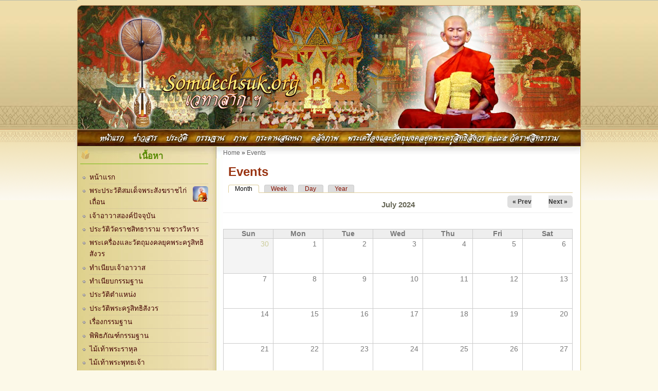

--- FILE ---
content_type: text/html; charset=utf-8
request_url: https://www.somdechsuk.org/calendar-node-field-event-date/month/2024-07?destination=comment/reply/74%23comment-form
body_size: 8683
content:
<!DOCTYPE html PUBLIC "-//W3C//DTD XHTML+RDFa 1.0//EN"
  "http://www.w3.org/MarkUp/DTD/xhtml-rdfa-1.dtd">
<html xmlns="http://www.w3.org/1999/xhtml" xml:lang="th" version="XHTML+RDFa 1.0" dir="ltr">

<head profile="http://www.w3.org/1999/xhtml/vocab">
  <meta http-equiv="Content-Type" content="text/html; charset=utf-8" />
<meta name="Generator" content="Drupal 7 (http://drupal.org)" />
<link rel="shortcut icon" href="https://www.somdechsuk.org/sites/all/themes/tt36_somdechsuk_7_1/favicon.png" type="image/png" />
  <title>Events | Somdechsuk.org</title>
  <style type="text/css" media="all">
@import url("https://www.somdechsuk.org/modules/system/system.base.css?spjyp7");
@import url("https://www.somdechsuk.org/modules/system/system.menus.css?spjyp7");
@import url("https://www.somdechsuk.org/modules/system/system.messages.css?spjyp7");
@import url("https://www.somdechsuk.org/modules/system/system.theme.css?spjyp7");
</style>
<style type="text/css" media="all">
@import url("https://www.somdechsuk.org/modules/aggregator/aggregator.css?spjyp7");
@import url("https://www.somdechsuk.org/modules/book/book.css?spjyp7");
@import url("https://www.somdechsuk.org/sites/all/modules/calendar/css/calendar_multiday.css?spjyp7");
@import url("https://www.somdechsuk.org/modules/comment/comment.css?spjyp7");
@import url("https://www.somdechsuk.org/modules/field/theme/field.css?spjyp7");
@import url("https://www.somdechsuk.org/sites/all/modules/google_cse/google_cse.css?spjyp7");
@import url("https://www.somdechsuk.org/modules/node/node.css?spjyp7");
@import url("https://www.somdechsuk.org/modules/search/search.css?spjyp7");
@import url("https://www.somdechsuk.org/modules/user/user.css?spjyp7");
@import url("https://www.somdechsuk.org/modules/forum/forum.css?spjyp7");
@import url("https://www.somdechsuk.org/sites/all/modules/views/css/views.css?spjyp7");
@import url("https://www.somdechsuk.org/sites/all/modules/ckeditor/css/ckeditor.css?spjyp7");
</style>
<style type="text/css" media="all">
@import url("https://www.somdechsuk.org/sites/all/modules/colorbox/styles/default/colorbox_style.css?spjyp7");
@import url("https://www.somdechsuk.org/sites/all/modules/ctools/css/ctools.css?spjyp7");
@import url("https://www.somdechsuk.org/sites/all/modules/date/date_views/css/date_views.css?spjyp7");
@import url("https://www.somdechsuk.org/modules/openid/openid.css?spjyp7");
</style>
<style type="text/css" media="all">
@import url("https://www.somdechsuk.org/sites/all/themes/tt36_somdechsuk_7_1/style.css?spjyp7");
</style>
  <script type="text/javascript" src="https://www.somdechsuk.org/misc/jquery.js?v=1.4.4"></script>
<script type="text/javascript" src="https://www.somdechsuk.org/misc/jquery-extend-3.4.0.js?v=1.4.4"></script>
<script type="text/javascript" src="https://www.somdechsuk.org/misc/jquery-html-prefilter-3.5.0-backport.js?v=1.4.4"></script>
<script type="text/javascript" src="https://www.somdechsuk.org/misc/jquery.once.js?v=1.2"></script>
<script type="text/javascript" src="https://www.somdechsuk.org/misc/drupal.js?spjyp7"></script>
<script type="text/javascript" src="https://www.somdechsuk.org/misc/jquery.cookie.js?v=1.0"></script>
<script type="text/javascript" src="https://www.somdechsuk.org/misc/jquery.form.js?v=2.52"></script>
<script type="text/javascript" src="https://www.somdechsuk.org/misc/form-single-submit.js?v=7.103"></script>
<script type="text/javascript" src="https://www.somdechsuk.org/misc/ajax.js?v=7.103"></script>
<script type="text/javascript" src="https://www.somdechsuk.org/sites/all/modules/google_cse/google_cse.js?spjyp7"></script>
<script type="text/javascript" src="https://www.somdechsuk.org/sites/all/libraries/colorbox/jquery.colorbox-min.js?spjyp7"></script>
<script type="text/javascript" src="https://www.somdechsuk.org/sites/all/libraries/DOMPurify/purify.min.js?spjyp7"></script>
<script type="text/javascript" src="https://www.somdechsuk.org/sites/all/modules/colorbox/js/colorbox.js?spjyp7"></script>
<script type="text/javascript" src="https://www.somdechsuk.org/sites/all/modules/colorbox/styles/default/colorbox_style.js?spjyp7"></script>
<script type="text/javascript" src="https://www.somdechsuk.org/sites/all/modules/views/js/base.js?spjyp7"></script>
<script type="text/javascript" src="https://www.somdechsuk.org/misc/progress.js?v=7.103"></script>
<script type="text/javascript" src="https://www.somdechsuk.org/sites/all/modules/views/js/ajax_view.js?spjyp7"></script>
<script type="text/javascript" src="https://www.somdechsuk.org/modules/openid/openid.js?spjyp7"></script>
<script type="text/javascript">
<!--//--><![CDATA[//><!--
jQuery.extend(Drupal.settings, {"basePath":"\/","pathPrefix":"","setHasJsCookie":0,"ajaxPageState":{"theme":"tt36_somdechsuk_7_1","theme_token":"jLNEXLkYAlUx0gy-RmIgmWANvoqHQMF2hdC8GEJeFlI","js":{"misc\/jquery.js":1,"misc\/jquery-extend-3.4.0.js":1,"misc\/jquery-html-prefilter-3.5.0-backport.js":1,"misc\/jquery.once.js":1,"misc\/drupal.js":1,"misc\/jquery.cookie.js":1,"misc\/jquery.form.js":1,"misc\/form-single-submit.js":1,"misc\/ajax.js":1,"sites\/all\/modules\/google_cse\/google_cse.js":1,"sites\/all\/libraries\/colorbox\/jquery.colorbox-min.js":1,"sites\/all\/libraries\/DOMPurify\/purify.min.js":1,"sites\/all\/modules\/colorbox\/js\/colorbox.js":1,"sites\/all\/modules\/colorbox\/styles\/default\/colorbox_style.js":1,"sites\/all\/modules\/views\/js\/base.js":1,"misc\/progress.js":1,"sites\/all\/modules\/views\/js\/ajax_view.js":1,"modules\/openid\/openid.js":1},"css":{"modules\/system\/system.base.css":1,"modules\/system\/system.menus.css":1,"modules\/system\/system.messages.css":1,"modules\/system\/system.theme.css":1,"modules\/aggregator\/aggregator.css":1,"modules\/book\/book.css":1,"sites\/all\/modules\/calendar\/css\/calendar_multiday.css":1,"modules\/comment\/comment.css":1,"modules\/field\/theme\/field.css":1,"sites\/all\/modules\/google_cse\/google_cse.css":1,"modules\/node\/node.css":1,"modules\/search\/search.css":1,"modules\/user\/user.css":1,"modules\/forum\/forum.css":1,"sites\/all\/modules\/views\/css\/views.css":1,"sites\/all\/modules\/ckeditor\/css\/ckeditor.css":1,"sites\/all\/modules\/colorbox\/styles\/default\/colorbox_style.css":1,"sites\/all\/modules\/ctools\/css\/ctools.css":1,"sites\/all\/modules\/date\/date_views\/css\/date_views.css":1,"modules\/openid\/openid.css":1,"sites\/all\/themes\/tt36_somdechsuk_7_1\/style.css":1}},"colorbox":{"opacity":"0.85","current":"{current} of {total}","previous":"\u00ab Prev","next":"Next \u00bb","close":"Close","maxWidth":"98%","maxHeight":"98%","fixed":true,"mobiledetect":true,"mobiledevicewidth":"480px","file_public_path":"\/sites\/default\/files","specificPagesDefaultValue":"admin*\nimagebrowser*\nimg_assist*\nimce*\nnode\/add\/*\nnode\/*\/edit\nprint\/*\nprintpdf\/*\nsystem\/ajax\nsystem\/ajax\/*"},"googleCSE":{"cx":"002079987111374875852:8208wy_x5mm","resultsWidth":600,"domain":"www.google.com","showWaterMark":true},"views":{"ajax_path":"\/views\/ajax","ajaxViews":{"views_dom_id:ffb2ab733803b5e7c3440951e296240d":{"view_name":"event_calendar","view_display_id":"block_1","view_args":"2026-01","view_path":"calendar-node-field-event-date\/month\/2024-07","view_base_path":"calendar-node-field-event-date\/month","view_dom_id":"ffb2ab733803b5e7c3440951e296240d","pager_element":0}}},"urlIsAjaxTrusted":{"\/views\/ajax":true,"\/calendar-node-field-event-date\/month\/2024-07?destination=comment\/reply\/74%23comment-form":true}});
//--><!]]>
</script>

  <script type="text/javascript"> </script>
  <script language="javascript" type="text/javascript" src="/sites/all/themes/tt36_somdechsuk_7_1/scripts/inc.js"></script>
  <!--[if lt IE 7]>
    <script language="javascript" type="text/javascript" src="/sites/all/themes/tt36_somdechsuk_7_1/scripts/IE7.js"></script>
  <![endif]-->
  <script type="text/javascript">
    if (navigator.appCodeName == "Mozilla") {
      document.write("<style>ol li {list-style-type:-moz-thai;}</style>");
    }
  </script>

  
  
  <script language="JavaScript">
  <!-- Original:  Robert Bui (astrogate@hotmail.com) -->
  <!-- Web Site:  http://astrogate.virtualave.net -->
  
  <!-- This script and many more are available free online at -->
  <!-- The JavaScript Source!! http://javascript.internet.com -->
  <!-- Begin
  // ***** CHANGE TIMING HERE
  var site=document.URL;
  var interval = 15;
  if ( site.match("q=") ) { // TEST FOR FIRSTPAGE
    interval = 60;
  } else {
    interval = 15; // delay between rotating images (in seconds)
  }
  var random_display = 1; // 0 = no, 1 = yes
  interval *= 1000;       //speed of display
  
  var image_index = 0;
  image_list = new Array();
  image_list[0] = new imageItem("https://www.somdechsuk.org/sites/all/themes/tt36_somdechsuk_7_1/gal/ss8.jpg");image_list[1] = new imageItem("https://www.somdechsuk.org/sites/all/themes/tt36_somdechsuk_7_1/gal/ss2.jpg");image_list[2] = new imageItem("https://www.somdechsuk.org/sites/all/themes/tt36_somdechsuk_7_1/gal/ss3.jpg");image_list[3] = new imageItem("https://www.somdechsuk.org/sites/all/themes/tt36_somdechsuk_7_1/gal/ss10.jpg");image_list[4] = new imageItem("https://www.somdechsuk.org/sites/all/themes/tt36_somdechsuk_7_1/gal/ss7.jpg");image_list[5] = new imageItem("https://www.somdechsuk.org/sites/all/themes/tt36_somdechsuk_7_1/gal/ss6.jpg");image_list[6] = new imageItem("https://www.somdechsuk.org/sites/all/themes/tt36_somdechsuk_7_1/gal/ss1.jpg");image_list[7] = new imageItem("https://www.somdechsuk.org/sites/all/themes/tt36_somdechsuk_7_1/gal/ss12.jpg");image_list[8] = new imageItem("https://www.somdechsuk.org/sites/all/themes/tt36_somdechsuk_7_1/gal/ss5.jpg");image_list[9] = new imageItem("https://www.somdechsuk.org/sites/all/themes/tt36_somdechsuk_7_1/gal/ss9.jpg");image_list[10] = new imageItem("https://www.somdechsuk.org/sites/all/themes/tt36_somdechsuk_7_1/gal/ss11.jpg");image_list[11] = new imageItem("https://www.somdechsuk.org/sites/all/themes/tt36_somdechsuk_7_1/gal/ss4.jpg");  var number_of_image = image_list.length;
  //  End -->
  </script>


</head>
<body class="html not-front not-logged-in no-sidebars page-calendar-node-field-event-date page-calendar-node-field-event-date-month page-calendar-node-field-event-date-month-2024-07" >
  <div id="skip-link">
    <a href="#main-content" class="element-invisible element-focusable">Skip to main content</a>
  </div>
    
      <!-- ***** CHANGE SOURCE OF IMAGE HERE, DEFAULT IS (THEME_NAME)/gal -->
  
<div class="mainbg">

<div id="header" class="clearfix" onclick="rotateImage('rImage');"><div class="w_main">
  <div id="subnav_wrap">
      </div>
  <div id="imagebackground">
    <img name="rImage" src="https://www.somdechsuk.org/sites/all/themes/tt36_somdechsuk_7_1/images/loading.png" alt="Random image" title="Random image" id="blendimage" />
  </div>

  <div id="header_wrap">
    <!-- ?php print $search_box ? -->
    <div id="logo">
              <a href="/" title="Home"><img src="/sites/all/themes/tt36_somdechsuk_7_1/logo-trans.png" alt="Home" /></a>
            <div class="sn-wrap">
                            <a href="/" title="Home"><img src="/sites/all/themes/tt36_somdechsuk_7_1/images/sitename-trans.png" /></a>
        
                                </div>
    </div>
  </div>

  
</div></div>

<div id="midbody"><div class="cbgtop"><div class="w_main clearfix">
  <div id="menu"><div class="menubg-top">
          <h2 class="element-invisible">Main menu</h2><ul id="main-menu-links" class="links"><li class="menu-227 first"><a href="/" title="ไปหน้าแรก">หน้าแรก</a></li>
<li class="menu-228"><a href="/taxonomy/term/1" title="ข่าวประชาสัมพันธ์">ข่าวสาร</a></li>
<li class="menu-229"><a href="/taxonomy/term/2" title="เนื้อหาเกี่ยวกับประวัติของวัด">ประวัติ</a></li>
<li class="menu-239"><a href="/taxonomy/term/3" title="เนื้อหาเกี่ยวกับกรรมฐาน">กรรมฐาน</a></li>
<li class="menu-482"><a href="/taxonomy/term/23" title="เนื้อหาที่เป็นภาพ">ภาพ</a></li>
<li class="menu-240"><a href="/forum" title="กระดานสนทนาเรื่องต่าง ๆ">กระดานสนทนา</a></li>
<li class="menu-497"><a href="http://www.somdechsuk.org/gal" title="คลังภาพ">คลังภาพ</a></li>
<li class="menu-514 last"><a href="/node/245" title="พระเครื่องและวัตถุมงคลยุคพระครูสิทธิสังวร คณะ๕ วัดราชสิทธาราม">พระเครื่องและวัตถุมงคลยุคพระครูสิทธิสังวร คณะ๕ วัดราชสิทธาราม</a></li>
</ul>      </div></div>
    <div id="main_wrap"><div class="mainbg-top clearfix">
          <div id="left_wrap" class="w_left">
        <div id="sidebar-left">
            <div class="region region-left">
    <div id="block-block-1" class="block block-block">

    <h2>เนื้อหา</h2>
  
  <div class="content">
    <ul> 
<li><a href="/">หน้าแรก</a></li> 
<li><a href="/node/64"><div style="float:right;margin: 3px 0 0 3px;"><img src="/sites/default/files/images/icons/somdechsuk_001.png" /></div>พระประวัติสมเด็จพระสังฆราชไก่เถื่อน</a><span class="clear"></span></li>
<li><a href="/node/17">เจ้าอาวาสองค์ปัจจุบัน</a></li>
<li><a href="/node/109">ประวัติวัดราชสิทธาราม ราชวรวิหาร</a></li>
<li><a href="/node/245">พระเครื่องและวัตถุมงคลยุคพระครูสิทธิสังวร</a></li>
<li><a href="/node/27">ทำเนียบเจ้าอาวาส</a></li>
<li><a href="/node/28">ทำเนียบกรรมฐาน</a></li>
<li><a href="/node/567">ประวัติตำแหน่ง</a></li>
<li><a href="/node/14">ประวัติพระครูสิทธิสังวร</a></li>
<li><a href="/node/7">เรื่องกรรมฐาน</a></li>
<li><a href="/node/99">พิพิธภัณฑ์กรรมฐาน</a></li>
<li><a href="/node/9">ไม้เท้าพระราหุล</a></li>
<li><a href="/node/10">ไม้เท้าพระพุทธเจ้า</a></li>
<li><a href="/node/11">ตำนานพระฤาษี</a></li>
<li><a href="/node/590">พระเครื่องวัดพลับ</a></li>
<li><a href="/node/108">รวมลิงก์ธรรม</a></li>
<li><a href="/node/89">แผนที่และข้อมูลติดต่อ</a></li>

</ul>  </div>
</div>
<div id="block-search-form" class="block block-search">

    
  <div class="content">
    <form class="google-cse" action="/calendar-node-field-event-date/month/2024-07?destination=comment/reply/74%23comment-form" method="post" id="search-block-form" accept-charset="UTF-8"><div><div class="container-inline">
      <h2 class="element-invisible">Search form</h2>
    <div class="form-item form-type-textfield form-item-search-block-form">
  <label class="element-invisible" for="edit-search-block-form--2">Search </label>
 <input title="Enter the terms you wish to search for." type="text" id="edit-search-block-form--2" name="search_block_form" value="" size="15" maxlength="128" class="form-text" />
</div>
<div class="form-actions form-wrapper" id="edit-actions"><input type="submit" id="edit-submit" name="op" value="Search" class="form-submit" /></div><input type="hidden" name="form_build_id" value="form-NTxP5l2jpRE_zb2rRsuBx49sLAxs2T8I-IHiN2erAtA" />
<input type="hidden" name="form_id" value="search_block_form" />
</div>
</div></form>  </div>
</div>
<div id="block-system-navigation" class="block block-system block-menu">

    <h2>Navigation</h2>
  
  <div class="content">
    <ul class="menu"><li class="first leaf active-trail"><a href="/calendar-node-field-event-date" class="active-trail active">Calendar</a></li>
<li class="collapsed"><a href="/forum">Forums</a></li>
<li class="leaf"><a href="/tracker">Recent content</a></li>
<li class="last collapsed"><a href="/aggregator">Feed aggregator</a></li>
</ul>  </div>
</div>
<div id="block-user-login" class="block block-user">

    <h2>User login</h2>
  
  <div class="content">
    <form action="/calendar-node-field-event-date/month/2024-07?destination=comment/reply/74%23comment-form" method="post" id="user-login-form" accept-charset="UTF-8"><div><div class="form-item form-type-textfield form-item-openid-identifier">
  <label for="edit-openid-identifier">Log in using OpenID </label>
 <input type="text" id="edit-openid-identifier" name="openid_identifier" value="" size="15" maxlength="255" class="form-text" />
<div class="description"><a href="http://openid.net/">What is OpenID?</a></div>
</div>
<div class="form-item form-type-textfield form-item-name">
  <label for="edit-name">Username <span class="form-required" title="This field is required.">*</span></label>
 <input type="text" id="edit-name" name="name" value="" size="15" maxlength="60" class="form-text required" />
</div>
<div class="form-item form-type-password form-item-pass">
  <label for="edit-pass">Password <span class="form-required" title="This field is required.">*</span></label>
 <input type="password" id="edit-pass" name="pass" size="15" maxlength="128" class="form-text required" />
</div>
<input type="hidden" name="form_build_id" value="form-ywEW6a7QATwL4IEB2-F9WVJsT5gaHX18IZfS3bmQlG4" />
<input type="hidden" name="form_id" value="user_login_block" />
<input type="hidden" name="openid.return_to" value="https://www.somdechsuk.org/openid/authenticate?destination=comment/reply/74%23comment-form" />
<div class="item-list"><ul class="openid-links"><li class="openid-link first"><a href="#openid-login">Log in using OpenID</a></li>
<li class="user-link last"><a href="#">Cancel OpenID login</a></li>
</ul></div><div class="item-list"><ul><li class="first"><a href="/user/register" title="Create a new user account.">Create new account</a></li>
<li class="last"><a href="/user/password" title="Request new password via e-mail.">Request new password</a></li>
</ul></div><div class="form-actions form-wrapper" id="edit-actions--2"><input type="submit" id="edit-submit--2" name="op" value="Log in" class="form-submit" /></div></div></form>  </div>
</div>
<div id="block-statistics-popular" class="block block-statistics">

    <h2>Popular content</h2>
  
  <div class="content">
    <div class="item-list"><h3>Today's:</h3><ul><li class="first"><a href="/map">แผนที่วัดราชสิทธาราม และข้อมูลติดต่อ</a></li>
<li><a href="/node/312">ขั้นตอนการนั่งกรรมฐานมัชฌิมาแบบลำดับโดยพื้นฐาน</a></li>
<li class="last"><a href="/node/64">พระประวัติสมเด็จพระสังฆราชไก่เถื่อน</a></li>
</ul></div><br /><div class="item-list"><h3>All time:</h3><ul><li class="first"><a href="/node/297">เชิญร่วมงานปฏิบัติธรรมทุกวัน ไม่เว้นเสาร์ อาทิตย์ และวันนักขัตฤกษ์ ติดต่อ ที่คณะ 5 วัดราชสิทธาราม โทร. 084-651-7023</a></li>
<li><a href="/node/298">บทสวดขึ้นกรรมฐานและอาราธนากรรมฐาน     เตรียมดอกไม้ ๕ ดอก ข้าวตอก ๕ ถ้วย ธูป ๕ ดอก เทียน ๕ เล่ม ใส่ในถาดเดียวกันเรียกว่าขันธ์ ๕ นำมาสวดมนต์ขึ้นกรรมฐาน</a></li>
<li class="last"><a href="/node/419">มูลนิธิสถาบันกรรมฐานมัชฌิมา แบบลำดับ สมเด็จพระสังฆราช (สุก ไก่เถื่อน) วัดราชสิทธาราม</a></li>
</ul></div><br /><div class="item-list"><h3>Last viewed:</h3><ul><li class="first"><a href="/node/63">ข่าวประชาสัมพันธ์</a></li>
<li><a href="/node/177">การนำเข้าภาพ</a></li>
<li class="last"><a href="/node/5">ประวัติสมเด็จพระสังฆราช</a></li>
</ul></div><br />  </div>
</div>
  </div>
        </div>
      </div>
        <div id="main"><div class="w_right">
              <div id="breadcrumb"><h2 class="element-invisible">You are here</h2><div class="breadcrumb"><a href="/">Home</a> » <a href="/calendar-node-field-event-date/month">Events</a></div></div>
                                <h1 class="title" id="page-title">
          Events        </h1>
                          <div class="tabs">
          <h2 class="element-invisible">Primary tabs</h2><ul class="tabs primary"><li class="active"><a href="/calendar-node-field-event-date" class="active">Month<span class="element-invisible">(active tab)</span></a></li>
<li><a href="/calendar-node-field-event-date/week">Week</a></li>
<li><a href="/calendar-node-field-event-date/day">Day</a></li>
<li><a href="/calendar-node-field-event-date/year">Year</a></li>
</ul>        </div>
                                <div class="region region-content">
    <div id="block-system-main" class="block block-system">

    
  <div class="content">
    <div class="view view-event-calendar view-id-event_calendar view-display-id-page_1 view-dom-id-7d2bc177c6845f273f192eb3e756433e">
            <div class="view-header">
          <div class="date-nav-wrapper clearfix">
    <div class="date-nav item-list">
      <div class="date-heading">
        <h3>July 2024</h3>
      </div>
      <ul class="pager">
              <li class="date-prev">
          <a href="https://www.somdechsuk.org/calendar-node-field-event-date/month/2024-06?destination=comment/reply/74%23comment-form" title="Navigate to previous month" rel="nofollow">&laquo; Prev</a>        </li>
                    <li class="date-next">
          <a href="https://www.somdechsuk.org/calendar-node-field-event-date/month/2024-08?destination=comment/reply/74%23comment-form" title="Navigate to next month" rel="nofollow">Next &raquo;</a>        </li>
            </ul>
    </div>
  </div>
    </div>
  
  
  
      <div class="view-content">
      <div class="calendar-calendar"><div class="month-view">
<table class="full">
  <thead>
    <tr>
              <th class="days sun" id="Sunday">
          Sun        </th>
              <th class="days mon" id="Monday">
          Mon        </th>
              <th class="days tue" id="Tuesday">
          Tue        </th>
              <th class="days wed" id="Wednesday">
          Wed        </th>
              <th class="days thu" id="Thursday">
          Thu        </th>
              <th class="days fri" id="Friday">
          Fri        </th>
              <th class="days sat" id="Saturday">
          Sat        </th>
          </tr>
  </thead>
  <tbody>
    <tr class="date-box">
  <td id="event_calendar-2024-06-30-date-box" class="date-box past empty" colspan="1" rowspan="1" data-date="2024-06-30"  headers="Sunday"  data-day-of-month="30" >
  <div class="inner">
    <div class="month day"> 30 </div>
  </div>
</td>
<td id="event_calendar-2024-07-01-date-box" class="date-box past" colspan="1" rowspan="1" data-date="2024-07-01"  headers="Monday"  data-day-of-month="1" >
  <div class="inner">
    <div class="month day"> 1 </div>
  </div>
</td>
<td id="event_calendar-2024-07-02-date-box" class="date-box past" colspan="1" rowspan="1" data-date="2024-07-02"  headers="Tuesday"  data-day-of-month="2" >
  <div class="inner">
    <div class="month day"> 2 </div>
  </div>
</td>
<td id="event_calendar-2024-07-03-date-box" class="date-box past" colspan="1" rowspan="1" data-date="2024-07-03"  headers="Wednesday"  data-day-of-month="3" >
  <div class="inner">
    <div class="month day"> 3 </div>
  </div>
</td>
<td id="event_calendar-2024-07-04-date-box" class="date-box past" colspan="1" rowspan="1" data-date="2024-07-04"  headers="Thursday"  data-day-of-month="4" >
  <div class="inner">
    <div class="month day"> 4 </div>
  </div>
</td>
<td id="event_calendar-2024-07-05-date-box" class="date-box past" colspan="1" rowspan="1" data-date="2024-07-05"  headers="Friday"  data-day-of-month="5" >
  <div class="inner">
    <div class="month day"> 5 </div>
  </div>
</td>
<td id="event_calendar-2024-07-06-date-box" class="date-box past" colspan="1" rowspan="1" data-date="2024-07-06"  headers="Saturday"  data-day-of-month="6" >
  <div class="inner">
    <div class="month day"> 6 </div>
  </div>
</td>
</tr>
<tr class="single-day">
  <td id="event_calendar-2024-06-30-0" class="single-day past empty" colspan="1" rowspan="1" data-date="2024-06-30"  headers="Sunday"  data-day-of-month="30" >
  <div class="inner">
    <div class="calendar-empty">&nbsp;</div>
  </div>
</td>
<td id="event_calendar-2024-07-01-0" class="single-day no-entry past" colspan="1" rowspan="1" data-date="2024-07-01"  headers="Monday"  data-day-of-month="1" >
  <div class="inner">
    &nbsp;  </div>
</td>
<td id="event_calendar-2024-07-02-0" class="single-day no-entry past" colspan="1" rowspan="1" data-date="2024-07-02"  headers="Tuesday"  data-day-of-month="2" >
  <div class="inner">
    &nbsp;  </div>
</td>
<td id="event_calendar-2024-07-03-0" class="single-day no-entry past" colspan="1" rowspan="1" data-date="2024-07-03"  headers="Wednesday"  data-day-of-month="3" >
  <div class="inner">
    &nbsp;  </div>
</td>
<td id="event_calendar-2024-07-04-0" class="single-day no-entry past" colspan="1" rowspan="1" data-date="2024-07-04"  headers="Thursday"  data-day-of-month="4" >
  <div class="inner">
    &nbsp;  </div>
</td>
<td id="event_calendar-2024-07-05-0" class="single-day no-entry past" colspan="1" rowspan="1" data-date="2024-07-05"  headers="Friday"  data-day-of-month="5" >
  <div class="inner">
    &nbsp;  </div>
</td>
<td id="event_calendar-2024-07-06-0" class="single-day no-entry past" colspan="1" rowspan="1" data-date="2024-07-06"  headers="Saturday"  data-day-of-month="6" >
  <div class="inner">
    &nbsp;  </div>
</td>
</tr>
<tr class="date-box">
  <td id="event_calendar-2024-07-07-date-box" class="date-box past" colspan="1" rowspan="1" data-date="2024-07-07"  headers="Sunday"  data-day-of-month="7" >
  <div class="inner">
    <div class="month day"> 7 </div>
  </div>
</td>
<td id="event_calendar-2024-07-08-date-box" class="date-box past" colspan="1" rowspan="1" data-date="2024-07-08"  headers="Monday"  data-day-of-month="8" >
  <div class="inner">
    <div class="month day"> 8 </div>
  </div>
</td>
<td id="event_calendar-2024-07-09-date-box" class="date-box past" colspan="1" rowspan="1" data-date="2024-07-09"  headers="Tuesday"  data-day-of-month="9" >
  <div class="inner">
    <div class="month day"> 9 </div>
  </div>
</td>
<td id="event_calendar-2024-07-10-date-box" class="date-box past" colspan="1" rowspan="1" data-date="2024-07-10"  headers="Wednesday"  data-day-of-month="10" >
  <div class="inner">
    <div class="month day"> 10 </div>
  </div>
</td>
<td id="event_calendar-2024-07-11-date-box" class="date-box past" colspan="1" rowspan="1" data-date="2024-07-11"  headers="Thursday"  data-day-of-month="11" >
  <div class="inner">
    <div class="month day"> 11 </div>
  </div>
</td>
<td id="event_calendar-2024-07-12-date-box" class="date-box past" colspan="1" rowspan="1" data-date="2024-07-12"  headers="Friday"  data-day-of-month="12" >
  <div class="inner">
    <div class="month day"> 12 </div>
  </div>
</td>
<td id="event_calendar-2024-07-13-date-box" class="date-box past" colspan="1" rowspan="1" data-date="2024-07-13"  headers="Saturday"  data-day-of-month="13" >
  <div class="inner">
    <div class="month day"> 13 </div>
  </div>
</td>
</tr>
<tr class="single-day">
  <td id="event_calendar-2024-07-07-0" class="single-day no-entry past" colspan="1" rowspan="1" data-date="2024-07-07"  headers="Sunday"  data-day-of-month="7" >
  <div class="inner">
    &nbsp;  </div>
</td>
<td id="event_calendar-2024-07-08-0" class="single-day no-entry past" colspan="1" rowspan="1" data-date="2024-07-08"  headers="Monday"  data-day-of-month="8" >
  <div class="inner">
    &nbsp;  </div>
</td>
<td id="event_calendar-2024-07-09-0" class="single-day no-entry past" colspan="1" rowspan="1" data-date="2024-07-09"  headers="Tuesday"  data-day-of-month="9" >
  <div class="inner">
    &nbsp;  </div>
</td>
<td id="event_calendar-2024-07-10-0" class="single-day no-entry past" colspan="1" rowspan="1" data-date="2024-07-10"  headers="Wednesday"  data-day-of-month="10" >
  <div class="inner">
    &nbsp;  </div>
</td>
<td id="event_calendar-2024-07-11-0" class="single-day no-entry past" colspan="1" rowspan="1" data-date="2024-07-11"  headers="Thursday"  data-day-of-month="11" >
  <div class="inner">
    &nbsp;  </div>
</td>
<td id="event_calendar-2024-07-12-0" class="single-day no-entry past" colspan="1" rowspan="1" data-date="2024-07-12"  headers="Friday"  data-day-of-month="12" >
  <div class="inner">
    &nbsp;  </div>
</td>
<td id="event_calendar-2024-07-13-0" class="single-day no-entry past" colspan="1" rowspan="1" data-date="2024-07-13"  headers="Saturday"  data-day-of-month="13" >
  <div class="inner">
    &nbsp;  </div>
</td>
</tr>
<tr class="date-box">
  <td id="event_calendar-2024-07-14-date-box" class="date-box past" colspan="1" rowspan="1" data-date="2024-07-14"  headers="Sunday"  data-day-of-month="14" >
  <div class="inner">
    <div class="month day"> 14 </div>
  </div>
</td>
<td id="event_calendar-2024-07-15-date-box" class="date-box past" colspan="1" rowspan="1" data-date="2024-07-15"  headers="Monday"  data-day-of-month="15" >
  <div class="inner">
    <div class="month day"> 15 </div>
  </div>
</td>
<td id="event_calendar-2024-07-16-date-box" class="date-box past" colspan="1" rowspan="1" data-date="2024-07-16"  headers="Tuesday"  data-day-of-month="16" >
  <div class="inner">
    <div class="month day"> 16 </div>
  </div>
</td>
<td id="event_calendar-2024-07-17-date-box" class="date-box past" colspan="1" rowspan="1" data-date="2024-07-17"  headers="Wednesday"  data-day-of-month="17" >
  <div class="inner">
    <div class="month day"> 17 </div>
  </div>
</td>
<td id="event_calendar-2024-07-18-date-box" class="date-box past" colspan="1" rowspan="1" data-date="2024-07-18"  headers="Thursday"  data-day-of-month="18" >
  <div class="inner">
    <div class="month day"> 18 </div>
  </div>
</td>
<td id="event_calendar-2024-07-19-date-box" class="date-box past" colspan="1" rowspan="1" data-date="2024-07-19"  headers="Friday"  data-day-of-month="19" >
  <div class="inner">
    <div class="month day"> 19 </div>
  </div>
</td>
<td id="event_calendar-2024-07-20-date-box" class="date-box past" colspan="1" rowspan="1" data-date="2024-07-20"  headers="Saturday"  data-day-of-month="20" >
  <div class="inner">
    <div class="month day"> 20 </div>
  </div>
</td>
</tr>
<tr class="single-day">
  <td id="event_calendar-2024-07-14-0" class="single-day no-entry past" colspan="1" rowspan="1" data-date="2024-07-14"  headers="Sunday"  data-day-of-month="14" >
  <div class="inner">
    &nbsp;  </div>
</td>
<td id="event_calendar-2024-07-15-0" class="single-day no-entry past" colspan="1" rowspan="1" data-date="2024-07-15"  headers="Monday"  data-day-of-month="15" >
  <div class="inner">
    &nbsp;  </div>
</td>
<td id="event_calendar-2024-07-16-0" class="single-day no-entry past" colspan="1" rowspan="1" data-date="2024-07-16"  headers="Tuesday"  data-day-of-month="16" >
  <div class="inner">
    &nbsp;  </div>
</td>
<td id="event_calendar-2024-07-17-0" class="single-day no-entry past" colspan="1" rowspan="1" data-date="2024-07-17"  headers="Wednesday"  data-day-of-month="17" >
  <div class="inner">
    &nbsp;  </div>
</td>
<td id="event_calendar-2024-07-18-0" class="single-day no-entry past" colspan="1" rowspan="1" data-date="2024-07-18"  headers="Thursday"  data-day-of-month="18" >
  <div class="inner">
    &nbsp;  </div>
</td>
<td id="event_calendar-2024-07-19-0" class="single-day no-entry past" colspan="1" rowspan="1" data-date="2024-07-19"  headers="Friday"  data-day-of-month="19" >
  <div class="inner">
    &nbsp;  </div>
</td>
<td id="event_calendar-2024-07-20-0" class="single-day no-entry past" colspan="1" rowspan="1" data-date="2024-07-20"  headers="Saturday"  data-day-of-month="20" >
  <div class="inner">
    &nbsp;  </div>
</td>
</tr>
<tr class="date-box">
  <td id="event_calendar-2024-07-21-date-box" class="date-box past" colspan="1" rowspan="1" data-date="2024-07-21"  headers="Sunday"  data-day-of-month="21" >
  <div class="inner">
    <div class="month day"> 21 </div>
  </div>
</td>
<td id="event_calendar-2024-07-22-date-box" class="date-box past" colspan="1" rowspan="1" data-date="2024-07-22"  headers="Monday"  data-day-of-month="22" >
  <div class="inner">
    <div class="month day"> 22 </div>
  </div>
</td>
<td id="event_calendar-2024-07-23-date-box" class="date-box past" colspan="1" rowspan="1" data-date="2024-07-23"  headers="Tuesday"  data-day-of-month="23" >
  <div class="inner">
    <div class="month day"> 23 </div>
  </div>
</td>
<td id="event_calendar-2024-07-24-date-box" class="date-box past" colspan="1" rowspan="1" data-date="2024-07-24"  headers="Wednesday"  data-day-of-month="24" >
  <div class="inner">
    <div class="month day"> 24 </div>
  </div>
</td>
<td id="event_calendar-2024-07-25-date-box" class="date-box past" colspan="1" rowspan="1" data-date="2024-07-25"  headers="Thursday"  data-day-of-month="25" >
  <div class="inner">
    <div class="month day"> 25 </div>
  </div>
</td>
<td id="event_calendar-2024-07-26-date-box" class="date-box past" colspan="1" rowspan="1" data-date="2024-07-26"  headers="Friday"  data-day-of-month="26" >
  <div class="inner">
    <div class="month day"> 26 </div>
  </div>
</td>
<td id="event_calendar-2024-07-27-date-box" class="date-box past" colspan="1" rowspan="1" data-date="2024-07-27"  headers="Saturday"  data-day-of-month="27" >
  <div class="inner">
    <div class="month day"> 27 </div>
  </div>
</td>
</tr>
<tr class="single-day">
  <td id="event_calendar-2024-07-21-0" class="single-day no-entry past" colspan="1" rowspan="1" data-date="2024-07-21"  headers="Sunday"  data-day-of-month="21" >
  <div class="inner">
    &nbsp;  </div>
</td>
<td id="event_calendar-2024-07-22-0" class="single-day no-entry past" colspan="1" rowspan="1" data-date="2024-07-22"  headers="Monday"  data-day-of-month="22" >
  <div class="inner">
    &nbsp;  </div>
</td>
<td id="event_calendar-2024-07-23-0" class="single-day no-entry past" colspan="1" rowspan="1" data-date="2024-07-23"  headers="Tuesday"  data-day-of-month="23" >
  <div class="inner">
    &nbsp;  </div>
</td>
<td id="event_calendar-2024-07-24-0" class="single-day no-entry past" colspan="1" rowspan="1" data-date="2024-07-24"  headers="Wednesday"  data-day-of-month="24" >
  <div class="inner">
    &nbsp;  </div>
</td>
<td id="event_calendar-2024-07-25-0" class="single-day no-entry past" colspan="1" rowspan="1" data-date="2024-07-25"  headers="Thursday"  data-day-of-month="25" >
  <div class="inner">
    &nbsp;  </div>
</td>
<td id="event_calendar-2024-07-26-0" class="single-day no-entry past" colspan="1" rowspan="1" data-date="2024-07-26"  headers="Friday"  data-day-of-month="26" >
  <div class="inner">
    &nbsp;  </div>
</td>
<td id="event_calendar-2024-07-27-0" class="single-day no-entry past" colspan="1" rowspan="1" data-date="2024-07-27"  headers="Saturday"  data-day-of-month="27" >
  <div class="inner">
    &nbsp;  </div>
</td>
</tr>
<tr class="date-box">
  <td id="event_calendar-2024-07-28-date-box" class="date-box past" colspan="1" rowspan="1" data-date="2024-07-28"  headers="Sunday"  data-day-of-month="28" >
  <div class="inner">
    <div class="month day"> 28 </div>
  </div>
</td>
<td id="event_calendar-2024-07-29-date-box" class="date-box past" colspan="1" rowspan="1" data-date="2024-07-29"  headers="Monday"  data-day-of-month="29" >
  <div class="inner">
    <div class="month day"> 29 </div>
  </div>
</td>
<td id="event_calendar-2024-07-30-date-box" class="date-box past" colspan="1" rowspan="1" data-date="2024-07-30"  headers="Tuesday"  data-day-of-month="30" >
  <div class="inner">
    <div class="month day"> 30 </div>
  </div>
</td>
<td id="event_calendar-2024-07-31-date-box" class="date-box past" colspan="1" rowspan="1" data-date="2024-07-31"  headers="Wednesday"  data-day-of-month="31" >
  <div class="inner">
    <div class="month day"> 31 </div>
  </div>
</td>
<td id="event_calendar-2024-08-01-date-box" class="date-box past empty" colspan="1" rowspan="1" data-date="2024-08-01"  headers="Thursday"  data-day-of-month="1" >
  <div class="inner">
    <div class="month day"> 1 </div>
  </div>
</td>
<td id="event_calendar-2024-08-02-date-box" class="date-box past empty" colspan="1" rowspan="1" data-date="2024-08-02"  headers="Friday"  data-day-of-month="2" >
  <div class="inner">
    <div class="month day"> 2 </div>
  </div>
</td>
<td id="event_calendar-2024-08-03-date-box" class="date-box past empty" colspan="1" rowspan="1" data-date="2024-08-03"  headers="Saturday"  data-day-of-month="3" >
  <div class="inner">
    <div class="month day"> 3 </div>
  </div>
</td>
</tr>
<tr class="single-day">
  <td id="event_calendar-2024-07-28-0" class="single-day no-entry past" colspan="1" rowspan="1" data-date="2024-07-28"  headers="Sunday"  data-day-of-month="28" >
  <div class="inner">
    &nbsp;  </div>
</td>
<td id="event_calendar-2024-07-29-0" class="single-day no-entry past" colspan="1" rowspan="1" data-date="2024-07-29"  headers="Monday"  data-day-of-month="29" >
  <div class="inner">
    &nbsp;  </div>
</td>
<td id="event_calendar-2024-07-30-0" class="single-day no-entry past" colspan="1" rowspan="1" data-date="2024-07-30"  headers="Tuesday"  data-day-of-month="30" >
  <div class="inner">
    &nbsp;  </div>
</td>
<td id="event_calendar-2024-07-31-0" class="single-day no-entry past" colspan="1" rowspan="1" data-date="2024-07-31"  headers="Wednesday"  data-day-of-month="31" >
  <div class="inner">
    &nbsp;  </div>
</td>
<td id="event_calendar-2024-08-01-0" class="single-day past empty" colspan="1" rowspan="1" data-date="2024-08-01"  headers="Thursday"  data-day-of-month="1" >
  <div class="inner">
    <div class="calendar-empty">&nbsp;</div>
  </div>
</td>
<td id="event_calendar-2024-08-02-0" class="single-day past empty" colspan="1" rowspan="1" data-date="2024-08-02"  headers="Friday"  data-day-of-month="2" >
  <div class="inner">
    <div class="calendar-empty">&nbsp;</div>
  </div>
</td>
<td id="event_calendar-2024-08-03-0" class="single-day past empty" colspan="1" rowspan="1" data-date="2024-08-03"  headers="Saturday"  data-day-of-month="3" >
  <div class="inner">
    <div class="calendar-empty">&nbsp;</div>
  </div>
</td>
</tr>
  </tbody>
</table>
</div></div>
<script>
try {
  // ie hack to make the single day row expand to available space
  if ($.browser.msie) {
    var multiday_height = $('tr.multi-day')[0].clientHeight; // Height of a multi-day row
    $('tr[iehint]').each(function(index) {
      var iehint = this.getAttribute('iehint');
      // Add height of the multi day rows to the single day row - seems that 80% height works best
      var height = this.clientHeight + (multiday_height * .8 * iehint);
      this.style.height = height + 'px';
    });
  }
}catch(e){
  // swallow
}
</script>
    </div>
  
  
  
  
  
  
</div>  </div>
</div>
  </div>
          </div></div>
  </div></div>
  <div id="aftermain" class="clearfix">
          <div id="right_wrap" class="w_main">
        <div id="sidebar-right">
            <div class="region region-right">
    <div id="block-views-event-calendar-block-1" class="block block-views">

    <h2>Events</h2>
  
  <div class="content">
    <div class="view view-event-calendar view-id-event_calendar view-display-id-block_1 view-dom-id-ffb2ab733803b5e7c3440951e296240d">
            <div class="view-header">
          <div class="date-nav-wrapper clearfix">
    <div class="date-nav item-list">
      <div class="date-heading">
        <h3><a href="https://www.somdechsuk.org/calendar-node-field-event-date/month/2026-01?destination=comment/reply/74%23comment-form" title="View full page month">January</a></h3>
      </div>
      <ul class="pager">
              <li class="date-prev">
          <a href="https://www.somdechsuk.org/calendar-node-field-event-date/month/2024-07?destination=comment/reply/74%23comment-form&amp;mini=2025-12" title="Navigate to previous month" rel="nofollow">&laquo;</a>        </li>
                    <li class="date-next">
          <a href="https://www.somdechsuk.org/calendar-node-field-event-date/month/2024-07?destination=comment/reply/74%23comment-form&amp;mini=2026-02" title="Navigate to next month" rel="nofollow">&raquo;</a>        </li>
            </ul>
    </div>
  </div>
    </div>
  
  
  
      <div class="view-content">
      <div class="calendar-calendar"><div class="month-view">
<table class="mini">
  <thead>
    <tr>
              <th class="days sun">
          S        </th>
              <th class="days mon">
          M        </th>
              <th class="days tue">
          T        </th>
              <th class="days wed">
          W        </th>
              <th class="days thu">
          T        </th>
              <th class="days fri">
          F        </th>
              <th class="days sat">
          S        </th>
          </tr>
  </thead>
  <tbody>
          <tr>
                  <td id="event_calendar-2025-12-28" class="sun mini empty">
            <div class="calendar-empty">&nbsp;</div>
          </td>
                  <td id="event_calendar-2025-12-29" class="mon mini empty">
            <div class="calendar-empty">&nbsp;</div>
          </td>
                  <td id="event_calendar-2025-12-30" class="tue mini empty">
            <div class="calendar-empty">&nbsp;</div>
          </td>
                  <td id="event_calendar-2025-12-31" class="wed mini empty">
            <div class="calendar-empty">&nbsp;</div>
          </td>
                  <td id="event_calendar-2026-01-01" class="thu mini past has-no-events">
            <div class="month mini-day-off"> 1 </div>
<div class="calendar-empty">&nbsp;</div>
          </td>
                  <td id="event_calendar-2026-01-02" class="fri mini past has-no-events">
            <div class="month mini-day-off"> 2 </div>
<div class="calendar-empty">&nbsp;</div>
          </td>
                  <td id="event_calendar-2026-01-03" class="sat mini past has-no-events">
            <div class="month mini-day-off"> 3 </div>
<div class="calendar-empty">&nbsp;</div>
          </td>
              </tr>
          <tr>
                  <td id="event_calendar-2026-01-04" class="sun mini past has-no-events">
            <div class="month mini-day-off"> 4 </div>
<div class="calendar-empty">&nbsp;</div>
          </td>
                  <td id="event_calendar-2026-01-05" class="mon mini past has-no-events">
            <div class="month mini-day-off"> 5 </div>
<div class="calendar-empty">&nbsp;</div>
          </td>
                  <td id="event_calendar-2026-01-06" class="tue mini past has-no-events">
            <div class="month mini-day-off"> 6 </div>
<div class="calendar-empty">&nbsp;</div>
          </td>
                  <td id="event_calendar-2026-01-07" class="wed mini past has-no-events">
            <div class="month mini-day-off"> 7 </div>
<div class="calendar-empty">&nbsp;</div>
          </td>
                  <td id="event_calendar-2026-01-08" class="thu mini past has-no-events">
            <div class="month mini-day-off"> 8 </div>
<div class="calendar-empty">&nbsp;</div>
          </td>
                  <td id="event_calendar-2026-01-09" class="fri mini past has-no-events">
            <div class="month mini-day-off"> 9 </div>
<div class="calendar-empty">&nbsp;</div>
          </td>
                  <td id="event_calendar-2026-01-10" class="sat mini past has-no-events">
            <div class="month mini-day-off"> 10 </div>
<div class="calendar-empty">&nbsp;</div>
          </td>
              </tr>
          <tr>
                  <td id="event_calendar-2026-01-11" class="sun mini past has-no-events">
            <div class="month mini-day-off"> 11 </div>
<div class="calendar-empty">&nbsp;</div>
          </td>
                  <td id="event_calendar-2026-01-12" class="mon mini past has-no-events">
            <div class="month mini-day-off"> 12 </div>
<div class="calendar-empty">&nbsp;</div>
          </td>
                  <td id="event_calendar-2026-01-13" class="tue mini past has-no-events">
            <div class="month mini-day-off"> 13 </div>
<div class="calendar-empty">&nbsp;</div>
          </td>
                  <td id="event_calendar-2026-01-14" class="wed mini past has-no-events">
            <div class="month mini-day-off"> 14 </div>
<div class="calendar-empty">&nbsp;</div>
          </td>
                  <td id="event_calendar-2026-01-15" class="thu mini past has-no-events">
            <div class="month mini-day-off"> 15 </div>
<div class="calendar-empty">&nbsp;</div>
          </td>
                  <td id="event_calendar-2026-01-16" class="fri mini past has-no-events">
            <div class="month mini-day-off"> 16 </div>
<div class="calendar-empty">&nbsp;</div>
          </td>
                  <td id="event_calendar-2026-01-17" class="sat mini past has-no-events">
            <div class="month mini-day-off"> 17 </div>
<div class="calendar-empty">&nbsp;</div>
          </td>
              </tr>
          <tr>
                  <td id="event_calendar-2026-01-18" class="sun mini past has-no-events">
            <div class="month mini-day-off"> 18 </div>
<div class="calendar-empty">&nbsp;</div>
          </td>
                  <td id="event_calendar-2026-01-19" class="mon mini past has-no-events">
            <div class="month mini-day-off"> 19 </div>
<div class="calendar-empty">&nbsp;</div>
          </td>
                  <td id="event_calendar-2026-01-20" class="tue mini past has-no-events">
            <div class="month mini-day-off"> 20 </div>
<div class="calendar-empty">&nbsp;</div>
          </td>
                  <td id="event_calendar-2026-01-21" class="wed mini past has-no-events">
            <div class="month mini-day-off"> 21 </div>
<div class="calendar-empty">&nbsp;</div>
          </td>
                  <td id="event_calendar-2026-01-22" class="thu mini past has-no-events">
            <div class="month mini-day-off"> 22 </div>
<div class="calendar-empty">&nbsp;</div>
          </td>
                  <td id="event_calendar-2026-01-23" class="fri mini past has-no-events">
            <div class="month mini-day-off"> 23 </div>
<div class="calendar-empty">&nbsp;</div>
          </td>
                  <td id="event_calendar-2026-01-24" class="sat mini past has-no-events">
            <div class="month mini-day-off"> 24 </div>
<div class="calendar-empty">&nbsp;</div>
          </td>
              </tr>
          <tr>
                  <td id="event_calendar-2026-01-25" class="sun mini past has-no-events">
            <div class="month mini-day-off"> 25 </div>
<div class="calendar-empty">&nbsp;</div>
          </td>
                  <td id="event_calendar-2026-01-26" class="mon mini past has-no-events">
            <div class="month mini-day-off"> 26 </div>
<div class="calendar-empty">&nbsp;</div>
          </td>
                  <td id="event_calendar-2026-01-27" class="tue mini past has-no-events">
            <div class="month mini-day-off"> 27 </div>
<div class="calendar-empty">&nbsp;</div>
          </td>
                  <td id="event_calendar-2026-01-28" class="wed mini today has-no-events">
            <div class="month mini-day-off"> 28 </div>
<div class="calendar-empty">&nbsp;</div>
          </td>
                  <td id="event_calendar-2026-01-29" class="thu mini future has-no-events">
            <div class="month mini-day-off"> 29 </div>
<div class="calendar-empty">&nbsp;</div>
          </td>
                  <td id="event_calendar-2026-01-30" class="fri mini future has-no-events">
            <div class="month mini-day-off"> 30 </div>
<div class="calendar-empty">&nbsp;</div>
          </td>
                  <td id="event_calendar-2026-01-31" class="sat mini future has-no-events">
            <div class="month mini-day-off"> 31 </div>
<div class="calendar-empty">&nbsp;</div>
          </td>
              </tr>
      </tbody>
</table>
</div></div>
    </div>
  
  
  
  
  
  
</div>  </div>
</div>
<div id="block-comment-recent" class="block block-comment">

    <h2>Recent comments</h2>
  
  <div class="content">
    <div class="item-list"><ul><li class="first last"><a href="/comment/116#comment-116">สุดยอดมากครับ</a>&nbsp;<span>13 years 6 months ago</span></li>
</ul></div>  </div>
</div>
<div id="block-node-recent" class="block block-node">

    <h2>Recent content</h2>
  
  <div class="content">
    <table>
<tbody>
 <tr class="odd"><td class="title-author"><div class="node-title"><a href="/node/297">เชิญร่วมงานปฏิบัติธรรมทุกวัน ไม่เว้นเสาร์ อาทิตย์ และวันนักขัตฤกษ์ ติดต่อ ที่คณะ 5 วัดราชสิทธาราม โทร. 084-651-7023</a></div><div class="node-author"><span class="username">weera2548</span></div></td><td class="edit"></td><td class="delete"></td> </tr>
 <tr class="even"><td class="title-author"><div class="node-title"><a href="/node/631">เชิญร่วมงานปฏิบัติธรรมมหาสงกรานต์ 13-14-15 เมษายน ประจำปี 2562   ติดต่อ ที่คณะ 5 วัดราชสิทธาราม โทร. 084-651-7023</a></div><div class="node-author"><span class="username">wd</span></div></td><td class="edit"></td><td class="delete"></td> </tr>
</tbody>
</table>
  </div>
</div>
<div id="block-forum-new" class="block block-forum">

    <h2>New forum topics</h2>
  
  <div class="content">
    <div class="item-list"><ul><li class="first"><a href="/node/312">ขั้นตอนการนั่งกรรมฐานมัชฌิมาแบบลำดับโดยพื้นฐาน</a></li>
<li><a href="/node/112">มีปฏิบัติธรรมทุกวัน</a></li>
<li><a href="/node/104">เชิญร่วมสร้างปู่ชีวกโกมารภัจน์ 29 นิ้ว และ 5 นิ้ว หน้าตามแบบที่วาดจากสมาธิ</a></li>
<li class="last"><a href="/node/92">กรรมฐานมัชฌิมา คืออะไร</a></li>
</ul></div><div class="more-link"><a href="/forum" title="Read the latest forum topics.">More</a></div>  </div>
</div>
<div id="block-user-online" class="block block-user">

    <h2>Who's online</h2>
  
  <div class="content">
    <p>There are currently 0 users online.</p>  </div>
</div>
  </div>
        </div>
      </div>
      </div>
</div></div></div>

<div id="footer_wrap"><div class="w_main">
  <div id="footer">
          <div class="region region-footer">
    <div id="block-block-4" class="block block-block">

    
  <div class="content">
    ยินดีต้อนรับสู่เว็บไซต์ Somdechsuk.org วัดราชสิทธาราม ราชวรวิหาร (วัดพลับ) บางกอกใหญ่ กรุงเทพฯ  <br />
พระครูสิทธิสังวร คณะ ๕ โทร. ๐๘๔-๖๕๑-๗๐๒๓  </div>
</div>
<div id="block-system-powered-by" class="block block-system">

    
  <div class="content">
    <span>Powered by <a href="https://www.drupal.org">Drupal</a></span>  </div>
</div>
  </div>
  </div>
</div></div>

<script>
  rotateImage('rImage');
</script>
  </body>
</html>


--- FILE ---
content_type: text/css
request_url: https://www.somdechsuk.org/sites/all/themes/tt36_somdechsuk_7_1/style.css?spjyp7
body_size: 5310
content:
/* $Id: style.css,v 1.18 2006/08/31 07:28:14 dries Exp $ */
/* Pra Maha Mai Muni's words: A Thi Ling Sae, Leng Je Mengu */

/* ORIGINAL THEMES: bluemarine
   MODIFY TO tt35-cw
   COPY LOOK FROM http://www.calwineries.com - http://cssvault.com */

/*
** HTML elements
*/
@font-face {
    font-family: "JS Wansika 150 Italic";
    src: url('/ttf/JSWansika-150-Italic.ttf');
}
.site-name, #site-slogan, #main-menu-links a {
  font-family: "JS Wansika 150 Italic";
}
body {
  margin: 0;
  padding: 0;
  color: #333;
  /* background: #e0e0dc url(images/bg.png) repeat-x left top; */
/*  background: #fefdf0;
*/
  background: #fcf9e8;
  font: 85% Verdana, Arial, Helvetica, "Droid Sans", Roboto, Tahoma, sans-serif;
/*
  font-family: Tahoma, sans-serif;
  font-size: 15px;
*/
}

h1, h2, h3, h4, h5, h6 {
  margin-bottom: 0.5em;
}
h1 {
  font-size: 1.35em;
  color: #931;
}
h2 {
  font-size: 1.22em;
  color: #942;
}
h3, h4, h5, h6 {
  font-size: 1.1em;
  color: #953;
}
h2, h3 {
  text-align: center;
}
p {
  margin-top: 0.5em;
  margin-bottom: 0.9em;
}
a {
  text-decoration: none;
}
a:link {
  color: #810;
}
a:visited {
  color: #831;
}
a:hover {
  color: #c30;
  text-decoration: underline;
}
fieldset {
  border: 1px solid #ccc;
}
pre {
  position: relative;
  background-color: #eee;
  padding: 0.75em 1.5em;
  font-size: 12px;
  border: 1px solid #ddd;
  overflow: auto;
}
table {
  /* make <td> sizes relative to body size! */
/*
  font-size: 1em;
*/
}
dd {
  margin-bottom: .5em;
}
li {
}

.form-item label {
  font-size: 1em;
  color: #222;
}
.item-list .title {
  font-size: 1em;
  color: #222;
}
.links {
  margin-bottom: 0;
}

/*
** Page layout blocks / IDs
*/
.w_main {
/* width: 940px; */
  width: 980px;
  margin: 0 auto;
  text-align: center;
}
.w_right {
/*
  width: 660px;
*/
  width: 680px;
}
.w_left {
/*
  width: 250px;
*/
  width: 260px;
}
#header, #midbody {
  width: 100%;
}
#header {
  text-align: center;
  margin: 0;
  padding: 0;
  background: #eda url(images/headbg.jpg) repeat-x center bottom;
  border-top: solid 1px #bba;
  border-bottom: solid 1px #c96;
}
#imagebackground, #blendimage {
  text-align: center;
  padding: 0;
  margin: 0;
  opacity: 0.9999;
  position: relative;
}
#imagebackground {
  background: transparent url(images/header-trans.png) no-repeat 0px 0px;
}
#imagebackground img {
  border: none;
}
#blendimage {
}
#header_wrap {
  margin: -273px 0 0 0;
  background: transparent url(images/header-trans.png) no-repeat 0px 0px;
  z-index: 9;
  position: relative;
  height: 270px;
}

#logo {
  border: 0;
  padding: 45px 0 0 80px;
  text-align: left;
}
#logo img {
  float: left;
  border: 0;
}
.sn-wrap {
  float: left;
  margin: 108px 0 0 -10px
}
.sn-wrap img {
}
.site-name {
  margin: 0;
  font-size: 32px;
  font-weight: normal;
  line-height: 1.2em;
  text-shadow: 0 0 .1em #fc0, 0 0 .4em #800, 2px 2px 6px #000, 2px 2px 6px #000;
}
.site-name a:link, .site-name a:visited {
  color: #fffffc;
}
.site-name a:hover {
  color: #fea;
  text-decoration: none;
}
#site-slogan {
  font-size: 24px;
  color: #fc6;
  margin: 0;
  padding-left: 10px;
  line-height: 1.2em;
  text-shadow: 0 0 .1em #f30, 0 0 2px #f00, 1px 1px 4px #000, 1px 1px 6px #000;
}
#menu {
/* background: #704f3a url(images/menubg.jpg) repeat-x center bottom;
*/
  background: #915800 url(images/menubg.jpg) repeat-x center bottom;
  text-align: center;
  border: solid 1px #963;
  border-top: none;
  border-bottom: solid 1px #321;
  box-shadow: 2px 2px 9px #ccc; 
  -o-box-shadow: 2px 2px 9px #ccc; 
  -moz-box-shadow: 2px 2px 9px #ccc; 
  -webkit-box-shadow: 2px 2px 9px #ccc; 
}
.menubg-top {
  background: transparent url(images/menubg-top.jpg) repeat-x center top;
  padding: .2em;
}
#main-menu-links {
  font-size: 1em;
  font-weight: normal;
  text-shadow: 1px 1px 3px #210, 2px 2px 6px #000;
  padding: 0 .4em .2em .4em;
  margin: 0 auto;
}
#main-menu-links a {
  color: #fff;
}
#main-menu-links a:hover {
  color: #fec;
  text-decoration: none;
}
#secondary-menu-links {
  text-align: right;
  padding: .1em 1.2em;
  font-size: 0.9em;
  color: #fff;
}
#secondary-menu-links a {
  color: #fff;
  text-shadow: 1px 1px 1px #631;
}
#secondary-menu-links a:hover {
  text-shadow: 1px 1px 1px #321;
  text-decoration: none;
}
#subnav_wrap {
  margin: 0 1em -8px 0;
  padding: 1px;
  text-align: right;
  z-index: 99;
  position: relative;
  min-height: 16px;
}
ul.links li {
  /* border-left: 1px solid #9cf; */
  padding: 0 .5em;
}
ul.links li.first {
  border: none;
}
#menu ul.links li {
  display: inline;
}
/*
ul.links li a {
  color: #369;
}
ul.links li a:hover {
  color: #8c4;
}
*/

#search {
  float: right;
  text-align: right;
  padding: 3px;
}
#search .form-text, #search .form-submit {
  border: none;
  font-size: 1.1em;
  height: 1.4em;
  vertical-align: middle;
}
#search .form-text {
  color: #666;
  background: #ece8e0;
  border: solid 1px #d8d4cc;
  padding: 0 0.5em;
}
#search .form-submit {
  color: #a98;
  background: transparent;
}
#search label {
  font-size: .9em;
  color: #fcfcf8;
}
#highlighted {
  font-size: 1.1em;
  font-weight: bold;
  text-align: center;
  padding: 0;
  color: #fff;
  background: #a84 url(images/highlightedbg.jpg) repeat center top;
  border-left: solid 1px #ba6;
  border-right: solid 1px #ba6;
  border-bottom: solid 1px #321;
  text-shadow: 1px 1px 2px #000, 1px 1px 4px #321, 1px 1px 8px #000;
}
#highlighted a, #highlighted a:visited {
  color: #9cf;
  font-weight: bold;
}
.highlighted-top {
  background: transparent url(images/highlightedbg-top.jpg) repeat-x center top;
  padding: .3em;
  margin: 0;
}
#midbody {
  margin: 0 auto;
  padding: 0 0 5px 0;
  text-align: center;
  background: transparent url(images/cbg.png) repeat-x center bottom;
}
.cbgtop {
  background: transparent url(images/cbgtop.png) repeat-x center top;
}
#main_wrap {
  margin: 0px auto;
  text-align: left;
  background: #fff url(images/mainbg.jpg) repeat-y center top;
  border: solid 1px #dc7;
  border-left: solid 1px #ba6;
  border-bottom-left-radius: 8px;
  -o-border-bottom-left-radius: 8px;
  -moz-border-radius-bottomleft: 8px;
  -webkit-border-bottom-left-radius: 8px;
  border-bottom-right-radius: 8px;
  -o-border-bottom-right-radius: 8px;
  -moz-border-radius-bottomright: 8px;
  -webkit-border-bottom-right-radius: 8px;
}
.mainbg-top {
  background: transparent url(images/mainbg-top.jpg) no-repeat center top;
}
#main {
  /* padding in px not ex because IE messes up 100% width tables otherwise */
  text-align: left;
  float: right;
  padding: 5px 15px 5px 0;
}
#main .block {
/*
  padding: 5px;
  margin: 5px 10px;
  float: left;
*/
  padding: 0:
  margin: 0;
}
#main .top-content .block {
  width: 170px;
  margin: 5px 10px;
  float: left;
}
#main .block .title {
  color: #931;
  border-bottom: dotted 1px #631;
}
#main .field-name-body {
  clear: both;
}

#aftermain {
  clear: both;
  padding: 18px 0 8px 0;
  border-top: solid 2px #fff;
/*
  background: transparent url(images/shfoot.png) no-repeat center top;
*/
  filter:progid:DXImageTransform.Microsoft.AlphaImageLoader(enabled=true, sizingMethod=scale, src='images/shfoot.png');
}
#aftermain[class] {
}
#highlighted, .node .content, .comment .content {
/*
  line-height: 1.4em;
*/
}
#help {
  font-size: 0.9em;
  margin-bottom: 1em;
}
.breadcrumb {
  font-size: .9em;
  margin-bottom: 1em;
  padding-bottom: 0;
}
.breadcrumb a {
  color: #666;
}
.messages {
  background-color: #eee;
  border: 1px solid #ccc;
  padding: 0.3em;
  margin-bottom: 1em;
}
.error {
  border-color: red;
}
#left_wrap, #right_wrap {
  margin: 0 auto;
  text-align: left;
}
#left_wrap {
  float: left;
  padding: 5px;
}
#right_wrap {
}

#sidebar-left, #sidebar-right {
  /* padding in px not ex because IE messes up 100% width tables otherwise */
  vertical-align: top;
  text-align: left;
  font-size: 1em;
}
#sidebar-left .block, #sidebar-right .block {
  width: 270px;
  padding: 5px;
  color: #664;
}
#sidebar-left .block {
  margin-bottom: 2em;
  float: left;
  color: #666;
  width: 92%;
  padding: 0 10px;
}
#sidebar-left .block a {
  color: #400;
}
#sidebar-left .block a:hover {
  color: #931;
  text-decoration: none;
}
#sidebar-left .block a:active {
  color: #361;
}
#sidebar-left .block a.active {
  color: #361;
}
#sidebar-left .block h2, #sidebar-right .block h2 {
  display: block;
  background: transparent url(images/block-title.gif) no-repeat left 0px;
  padding: 0 0 2px 25px;
  margin: 0 0 .1em -10px;
}
#sidebar-left .block h2, #sidebar-left .block h2 a {
  color: #580;
  display: block;
  border-bottom: solid 1px #7b1;
}
#sidebar-left .block h2 a {
  border-bottom: none;
}
#sidebar-left .block h2 a:hover {
  color: #690;
}
#sidebar-left .block li {
  margin: 0 0 .1em .1em;
  padding-bottom: .15em;
  border-bottom: dotted 1px #cb9;
}
#sidebar-right .block {
  width: 205px;
  margin: 5px 15px 1em 15px;
  float: left;
}
#sidebar-right .block h2 {
  color: #c63;
  border-bottom: dotted 1px #f63;
}
#sidebar-right .block a {
  color: #931;
}
#sidebar-right .block a:hover {
  color: #c31;
}
#footer_wrap {
  border-top: solid 3px #db6;
  border-bottom: solid 2px #332;
  background: #554 url(images/footbg.png) repeat-x center top;
}
#footer {
  color: #eee;
  padding: 50px 1em 1em;
  font-size: 0.98em;
}
#footer a {
  color: #ffc;
}
#footer .title {
  color: #eee;
}
#footer .item-list {
  border-top: dotted 1px #333;
}
#footer .block {
  margin-bottom: .75em;
}

/*
** Common declarations for child classes of node, comment, block, box, etc.
** If you want any of them styled differently for a specific parent, add
** additional rules /with only the differing properties!/ to .parent .class.
** See .comment .title for an example.
*/
.title, .title a {
/*  font-weight: bold;
*/
  font-size: 1.3em;
  color: #777;
  margin: 0 auto;  /* decrease default margins for h<x>.title */
}
.submitted {
  color: #999;
  font-size: 0.85em;
}
.submitted a {
  font-size: 1em;
}
.links {
  color: #999;
}
.links a {
  font-weight: bold;
}
.block, .box {
  padding: 0 0 1.5em 0;
}
.block {
  padding-bottom: 0.75em;
  margin-bottom: 1.5em;
}
.block .title {
  margin-bottom: .25em;
}
.block h3 {
  margin: .1em 0;
  color: #665;
}
.block .item-list {
  padding: .2em 0;
}
.box .title {
  font-size: 1.1em;
}
.block ul li {
  list-style-image: url(images/list-left.gif) !important;
}
.block ul li.collapsed {
  list-style-image: url(images/list-collapsed.gif) !important;
}
.block ul li.expanded {
  list-style-image: url(images/list-expanded.gif) !important;
}

#highlighted .block {
  padding: 0;
  margin: 0;
}
.node {
  margin: 0 0 1em 0;
  padding: 0 5px;
}
.sticky {
}
.w_right .title-block {
  padding: 10px 15px 8px 64px;
  margin: 0 -20px 0 -18px;
  display: block;
}
.w_right .node-teaser .title-block {
  background: #e8f8d8 url(images/tbnbg.jpg) no-repeat left top;
  border-top: solid 1px #deb;
  border-bottom: dotted 1px #cda;
  min-height: 52px;
}
.w_right .node-sticky .title-block {
  background: #eda url(images/tbsbg.jpg) no-repeat left top;
  border-top: solid 1px #eda;
  border-bottom: dotted 1px #fec;
  min-height: 52px;
}
table.views-view-grid .title-block {
  padding: 0 !important;
  margin: 0 !important;
  background: none !important;
  min-height: 0 !important;
}

.node .content, .comment .content {
  margin-top: .5em;
  margin-bottom: .5em;
}
.node h2 {
  margin: 0 -5px;
  padding: 3px 6px;
}
.node h2 a {
  font-size: 20px;
  font-weight: bold;
  color: #361;
}
.node h2 a:hover {
  text-decoration: none;
  color: #691;
}
.normal .title {
}
.normal .title a {
}
.normal .title a:hover {
}
.sticky .title {
}
.sticky .title a {
  color: #a20;
}
.sticky .title a:hover {
  color: #d20;
}
.node .taxonomy {
  color: #999;
  font-size: 0.9em;
  padding: .5em .5em 1em .5em;
}
img.picture {
  margin: .5em 1em .5em 1em;
  border: 1px solid #998;
  box-shadow: 2px 2px 9px #ccc; 
  -o-box-shadow: 2px 2px 9px #ccc; 
  -moz-box-shadow: 2px 2px 9px #ccc; 
  -webkit-box-shadow: 2px 2px 9px #ccc; 
  float: right;
}
.node .links {
  font-size: .9em;
}
.comment {
  background: #fffffc;
  border: 1px solid #ccc;
  border-radius: 6px;
  -o-border-radius: 6px;
  -moz-border-radius: 6px;
  -webkit-border-radius: 6px;
  padding: 5px 10px;
  margin-bottom: 5px;
}
.comment .title {
  font-size: 1.1em;
  margin: -4px -9px 0 -9px;
  padding: 5px 10px;
  background: #f8f8f8;
  border-bottom: solid 1px #ddd;
}
.comment .title a {
  font-weight: normal;
}
.comment .new {
  text-align: right;
  font-weight: bold;
  font-size: 0.8em;
  float: right;
  color: red;
}
.new .title {
  background: #fff3f3;
}
.comment .links {
  font-size: .85em;
  display: inline;
}
.block .comment .comment-text h3 {
  margin-bottom: .2em;
  text-align: left;
}
/*
** Module specific styles
*/
#aggregator .feed-source {
  background-color: #eee;
  border: 1px solid #ccc;
  padding: 1em;
  margin: 1em 0;
}
#aggregator .news-item .categories, #aggregator .source, #aggregator .age {
  color: #999;
  font-style: italic;
  font-size: 0.9em;
}
#aggregator .title {
  margin-bottom: 0.5em;
  font-size: 1em;
}
#aggregator h3 {
  margin-top: 1em;
}

/* forum */
#forum {
  margin-top: 10px;
}
#forum table {
  width: 98%;
  margin-top: 10px;
}
#forum thead {
  font-size: 1.1em;
  color: #620;
}
#forum tr.odd, .sticky-enabled tr.odd {
  background: #f8f8f4;
}
#forum tr.even, .sticky-enabled tr.even {
  background: #ecece8;
}
#forum tr .name {
  font-size: 1.2em;
}
#forum td {
  padding: .2em .5em;
}
#forum td.last-reply {
/*
  background-color: #e4e4dc;
*/
}
#forum td.container {
  background-color: #ccc;
}
#forum td.container a {
  color: #555;
}
#forum td.statistics, #forum td.settings, #forum td.pager {
  height: 1.5em;
  border: 1px solid #bbb;
}
#forum td .name {
  color: #96c;
  margin-left: 35px;
}
#forum td .links {
  padding-top: 0.7em;
  font-size: 0.9em;
}
#forum td.title {
  font-size: .9em;
}
#forum td.title a {
  color: #631;
}
#forum td.created, #forum td.posts, #forum td.topics, #forum td.last-reply, #forum td.replies, #forum td.pager, #forum td.views {
  white-space: nowrap;
}
#forum td.posts, #forum td.topics, #forum td.replies, #forum td.pager {
  text-align: center;
}
#forum td.title div {
  margin: .1em 0 .1em;
  padding: .15em 0 .1em;
}
#forum td.title div span.submitted {
  font-size: .9em;
  margin-left: 1em;
}

#profile .profile {
  clear: both;
  border: 1px solid #abc;
  padding: .5em;
  margin: 1em 0em;
}
#profile .profile .name {
  padding-bottom: 0.5em;
}
.block-forum h3 {
  margin-bottom: .5em;
}
div.admin-panel {
  background: #f4f4ec;
  margin: 0 5px 5px;
  border: solid 1px #ddd;
  border-radius: 6px;
  -o-border-radius: 6px;
  -moz-border-radius: 6px;
  -webkit-border-radius: 6px;
}
div.admin-panel .description {
  color: #999;
}
div.admin-panel .body {
}
div.admin-panel h3 {
  background-color: #876;
  color: #fff;
  margin: -4px -4px 0 -4px;
  padding: 5px 10px;
  border-top-left-radius: 4px;
  -o-border-top-left-radius: 4px;
  -moz-border-radius-topleft: 4px;
  -webkit-border-top-left-radius: 4px;
  border-top-right-radius: 4px;
  -o-border-top-right-radius: 4px;
  -moz-border-radius-topright: 4px;
  -webkit-border-top-right-radius: 4px;
}
/* SITE WIDE */
.clearing, .clear {
  clear: both;
  height: 0;
  font-size: 1px;
  display: block;
}
/* HACK DEFAULT STYLE */
#sidebar-left .block ul, #sidebar-right .block ul {
  padding: 0 0 .2em .5em;
}
#sidebar-left .block .content .item-list li,
#sidebar-right .block .content .item-list li {
  margin-left: 5px;
}
#main h1 {
  display: inline;
}
.taxonomy-term-description {
  margin-bottom: 5px;
  display: inline;
}
ul.primary {
  margin: 8px 0 0 0;
  padding: 0;
  border-bottom: solid 1px #dc9;
}
ul.primary li {
}
ul.primary li a {
  border-color: #ccc;
  border-top-left-radius: 4px;
  -o-border-top-left-radius: 4px;
  -moz-border-radius-topleft: 4px;
  -webkit-border-top-left-radius: 4px;
  border-top-right-radius: 4px;
  -o-border-top-right-radius: 4px;
  -moz-border-radius-topright: 4px;
  -webkit-border-top-right-radius: 4px;
}
ul.primary li.active a {
  border-color: #dc9 #dc9 #fff;
}
div.tabs {
  padding-left: 10px;
  font-size: .9em;
}
h1.title {
  color: #931;
  font-size: 24px;
  line-height: 1.5em;
  padding: 0 10px;
}
body#tinymce {
  background: #fff;
}
.item-list {
  padding: 10px 0;
/*
  border-top: solid 1px #ddc;
*/
}
.item-list ul.pager {
  margin: 0 0 5px 0;
}
.item-list ul.pager li {
  margin: 0 0 2px 0;
  padding: .1em;
}
ul.pager {
  padding-top: 1em;
  border-top: solid 1px #eee;
}
.pager li a.active {
  padding: 2px 5px;
  color: #391;
  border: solid 1px #fff;
  border-radius: 3px;
  -o-border-radius: 3px;
  -moz-border-radius: 3px;
  -webkit-border-radius: 3px;
}
.pager li a.active:hover {
  background: #f9fcf6;
  border: solid 1px #9c6;
  text-decoration: none;
}
.pager li.pager-current {
  color: #666;
}

#comments .indented {
  margin-left: 15px;
}
#comments:before, .comment-wrapper:before {
  content: ".";
  display: block;
  height: 0;
  clear: both;
  visibility: hidden;
}
table.sticky-enabled tr td {
  padding: .2em .4em;
  font-size: 1em;
}
.float-left {
  float: left;
}
.links-right {
  display: block;
  text-align: right;
  clear: right;
}
/* .tag-right { */
.node .field-type-taxonomy-term-reference {
  display: block;
  text-align: left;
  float: left;
  clear: left;
  max-width: 50%;
  background: #fcf9e2;
  padding: .2em .5em;
}
.node .field-type-taxonomy-term-reference .field-label {
  color: #998;
}
.field-label-inline div {
  display: inline;
  float: none;
}
.field-label-inline .field-label, .field-label-inline .field-items {
}
/* EVENT MODULE */
.event-calendar {
  font-size: .9em;
}
.event-calendar table {
  border: solid 1px #aa9;
}
.event-calendar th {
  background: #cb9;
  border: dotted 1px #963;
}
.content .event-nodeapi {
  font-size: .9em;
  line-height: 1.1em;
  display: inline-table;
} 
.content .event-nodeapi div {
  color: #333;
  padding: 0 1.5em .3em 0;
}
.view .date-nav-wrapper .date-heading h3 {
  font-size: 1.1em;
}

#main ul li {
  list-style-image: url(images/list.gif);
}
ol li {
  list-style-type: thai;
}
.vertical-tabs ul.vertical-tabs-list li.vertical-tab-button,
ul.operations li {
  list-style-image: none !important;
}
#node-admin-filter ul li, #user-admin-filter ul li, 
#main #profile-admin-overview li, 
#main .description li, #main .sticky-enabled li {
  list-style-image: none;
}
#book-outline {
  min-width: 40em;
}
.book-navigation:before {
    content: '';
    display: block;
    clear: both;
}
.book-navigation .page-links {
  margin-top: .5em;
  margin-bottom: .5em;
  padding-top: .75em;
  padding-bottom: .75em;
}
.red {
  color: #c00;
}
.grey {
  color: #999;
}
.center {
  text-align: center;
}
/* user login */
#user-login-form .form-item {
  margin: .5em 0;
}
#user-login-form .item-list {
  padding: .2em 0
}
/* GALLERY-ASSIST (NOT USED) */
.gallery_assist .image-box {
  background: #f4f4f4;
  border-radius: 6px;
  -o-border-radius: 6px;
  -moz-border-radius: 6px;
  -webkit-border-radius: 6px;
}
#ga-pager-box {
  background: transparent url(images/gal-top.gif) no-repeat center bottom;
  padding-bottom: 25px;
}
.gallery-container {
  background: transparent url(images/gal-bottom.gif) no-repeat center bottom;
  padding-bottom: 20px;
}
ol.none, ul.none {
  list-style-type: none;
}
ol.none li, ul.none li {
  text-indent: -1.5em;
}
.element-invisible {
  margin: 0;
}

/* COLORBOX / SLIDESHOW */
.field-slideshow-wrapper .field-slideshow, .field-slideshow-wrapper .field-slideshow-controls {
  text-align: center;
}
.field-slideshow-wrapper .field-slideshow {
  margin: .5em auto 0;
}
.field-slideshow-wrapper .field-slideshow-controls {
  margin: .5em auto 1.5em;
}
.field-slideshow-wrapper .field-slideshow-controls a {
  margin: .2em 1em 1em;
}
.node-teaser .field-name-field-image-slideshow,
.field-slideshow-wrapper .item-list ul.field-slideshow-pager {
  max-height: 320px;
  overflow: auto;
}
.field-slideshow-wrapper .item-list ul.field-slideshow-pager li img {
  opacity: 0.7;
  filter: alpha(opacity=70); /* For IE8 and earlier */
}
.field-slideshow-wrapper .item-list ul.field-slideshow-pager li.activeSlide img {
  opacity: 1;
  filter: alpha(opacity=100); /* For IE8 and earlier */
}
.field-slideshow-wrapper .item-list ul.field-slideshow-pager li {
  list-style-image: none !important;
  list-style-type: none !important;
}
.field-slideshow-slide:after, .field-name-field-image-slideshow:after, .field-slideshow-pager:after {
  content: ".";
  display: block;
  height: 0;
  clear: both;
  visibility: hidden;
}
.node-teaser .field-name-field-image-slideshow .field-item,
ul.field-slideshow-pager li {
  width: 152px;
  height: 152px;
  margin: 3px 4px;
  background: #eee;
  border: solid 1px #ddc;
  border-radius: 5px;
  float: left;
  position: relative;
}
.node-teaser .field-name-field-image-slideshow .field-item img,
ul.field-slideshow-pager li img {
  max-height: 100%;  
  max-width: 100%; 
  width: auto;
  height: auto;
  position: absolute;  
  top: 0;  
  bottom: 0;  
  left: 0;  
  right: 0;  
  margin: auto;
}
.field-slideshow {
  position: relative;
  width: 100%;
}
.field-slideshow .field-slideshow-slide {
  position: absolute;  
  width: auto;
  height: auto;
  left: 0;  
  right: 0;  
  margin: auto;
}


--- FILE ---
content_type: text/javascript
request_url: https://www.somdechsuk.org/sites/all/themes/tt36_somdechsuk_7_1/scripts/inc.js
body_size: 2518
content:
// ---------------------------------------------
// FROM http://javascript.internet.com/miscellaneous/random-image-rotator.html 
// ROTATE RANDOM IMAGE
function imageItem(image_location) {
  this.image_item = new Image();
  this.image_item.src = image_location;
}
function get_ImageItemLocation(imageObj) {
  return(imageObj.image_item.src)
}
function generate(x, y) {
  var range = y - x + 1;
  return Math.floor(Math.random() * range) + x;
}
function getNextImage(image) {
  var new_image = image;
  while (image == new_image) {
    if (random_display) {
      image_index = generate(0, number_of_image-1);
    } else {
      image_index = (image_index+1) % number_of_image;
    }
    new_image = get_ImageItemLocation(image_list[image_index]);
  }
  return(new_image);
}
function dFadeIn(imageId, speed) {
  for (timer = 0; timer <= 100; timer++) {
    setTimeout("changeOpac(" + timer + ",'" + imageId + "')",(timer * speed))
  }
}
function dFadeOut(imageId, speed) {
  for (timer = 0; timer <= 100; timer++) {
    setTimeout("changeOpac(" + (100-timer) + ",'" + imageId + "')",(timer * speed))
  }
}
function rotateImage(place) {
  // wd's IMPLEMENT FROM FADING 
  //var divId = 'pre_mission';
  //var divbg = document.getElementById(divId);
  var divId = 'imagebackground';
  var imageId = 'blendimage';
  var image = document.getElementById(imageId);
  var speed = Math.round(1500 / 100);   //speed of fade
  //var speed = Math.round(2500 / 100);   //speed of fade
  //var speed = Math.round(500 / 100);   //speed of fade
  var timer = 0;

  //save last image background
  document.getElementById(divId).style.backgroundImage = "url(" + document.getElementById(imageId).src + ")";

  //fade to new image
  dFadeIn(imageId, speed);
  
  // make new image
  var new_image = getNextImage(image);
  changeOpac(0, imageId);
  document[place].src = new_image;

//recursive
  //var recur_call = "rotateImage('"+place+"')";
  //setTimeout(recur_call, interval);
//only once
  var recur_call = "FadeImage('"+place+"')";
  setTimeout(recur_call, interval);
}
function FadeImage(place) {
  var imageId = 'blendimage';
  var image = document.getElementById(imageId);
  //var speed = Math.round(2500 / 100);
  var speed = Math.round(1500 / 100);
// SOLVE SLOW SPEED: DROP FADE OUT CAPABILITY
//  dFadeOut(imageId, speed)
//  var recur_call = "rotateImage('"+place+"')";
//  setTimeout(recur_call, 2500);
}

// ---------------------------------------------
// FROM http://www.brainerror.net/scripts_js_blendtrans.php
function xblendimage(divid, imageid, imagefile, millisec) {
    var speed = Math.round(millisec / 100);
    var timer = 0;
    
    //set the current image as background
    document.getElementById(divid).style.backgroundImage = "url(" + document.getElementById(imageid).src + ")";
    
    //make image transparent
    changeOpac(0, imageid);
    
    //make new image
    document.getElementById(imageid).src = imagefile;

    //fade in image
    for(i = 0; i <= 100; i++) {
        window.setTimeout("changeOpac(" + i + ",'" + imageid + "')",(timer * speed));
        timer++;
    }
}
//change the opacity for different browsers
function changeOpac(opacity, id) {
    var object = document.getElementById(id);
    opacity = (opacity == 100)?99.99:opacity;
    // New Firefox 
    object.style.opacity = (opacity / 100);
    // Mozilla & Firefox
    object.style.MozOpacity = (opacity / 100);
    // Safari, Konqueror
    object.style.KhtmlOpacity = (opacity/100) ;
    // IE/Win
    object.style.filter = "alpha(opacity:" + opacity + ")";
}

// ---------------------------------------------
// FROM http://clagnut.com/sandbox/imagefades/
// FADE BETWEEN IMAGE
function setOpacity(obj, opacity) {
  opacity = (opacity == 100)?99.999:opacity;
  
  // IE/Win
  obj.style.filter = "alpha(opacity:"+opacity+")";
  
  // Safari<1.2, Konqueror
  obj.style.KHTMLOpacity = opacity/100;
  
  // Older Mozilla and Firefox
  obj.style.MozOpacity = opacity/100;
  
  // Safari 1.2, newer Firefox and Mozilla, CSS3
  obj.style.opacity = opacity/100;
}

function fadeIn(objId,opacity) {
  if (document.getElementById) {
    obj = document.getElementById(objId);
    if (opacity <= 100) {
      setOpacity(obj, opacity);
      opacity += 10;
      window.setTimeout("fadeIn('"+objId+"',"+opacity+")", 100);
    }
  }
}
function fadeOut(objId,opacity) {
  if (document.getElementById) {
    obj = document.getElementById(objId);
    if (opacity > 0) {
      setOpacity(obj, opacity);
      opacity -= 10;
      window.setTimeout("fadeOut('"+objId+"',"+opacity+")", 100);
    }
  }
}

// ---------------------------------------------
//	This is the source file for the "Hello World of AJAX" tutorial
//	You may use this code in your own projects as long as this 
//	copyright is left	in place.  All code is provided AS-IS.
//	This code is distributed in the hope that it will be useful,
//	but WITHOUT ANY WARRANTY; without even the implied warranty of
//	MERCHANTABILITY or FITNESS FOR A PARTICULAR PURPOSE.
//	
//	Please visit http://www.DynamicAJAX.com for more great AJAX
//	source code and tutorials.
//	
//	Copyright 2006 Ryan Smith / 345 Technical / 345 Group.

//Gets the browser specific XmlHttpRequest Object
function getXmlHttpRequestObject() {
	if (window.XMLHttpRequest) {
		return new XMLHttpRequest(); //Not IE
		// xmlhttp = new XMLHttpRequest();
		// xmlhttp.overrideMimeType("text/html");
		// return xmlhttp;
	} else if(window.ActiveXObject) {
		return new ActiveXObject("Microsoft.XMLHTTP"); //IE
	} else {
		//Display your error message here. 
		//and inform the user they might want to upgrade
		//their browser.
		alert("Your browser doesn't support the XmlHttpRequest object.  Better upgrade to Firefox.");
	}
}			

//Get our browser specific XmlHttpRequest object.
var receiveReq = getXmlHttpRequestObject();		

//Initiate the asyncronous request.
function sayHello() {
	//If our XmlHttpRequest object is not in the middle of a request, start the new asyncronous call.
	if (receiveReq.readyState == 4 || receiveReq.readyState == 0) {
		//Setup the connection as a GET call to SayHello.html.
		//True explicity sets the request to asyncronous (default).
		receiveReq.open("GET", 'SayHello.html', true);
		//Set the function that will be called when the XmlHttpRequest objects state changes.
		receiveReq.onreadystatechange = handleSayHello; 
		//Make the actual request.
		receiveReq.send(null);
	}			
}

//wd's implement
function d_say(action) {
	if (receiveReq.readyState == 4 || receiveReq.readyState == 0) {
		document.getElementById('d_span').innerHTML = "Loading...";
		receiveReq.open("GET", action, true);
		// FIX KONQUEROR CHARSET BUG'S 
		// receiveReq.setRequestHeader('Content-Type','application/x-www-form-urlencoded; charset=UTF-8');
		// FIX JAVA CHARSET BUG'S
		// receiveReq.overrideMimeType("text/html; charset=UTF-8");
		receiveReq.onreadystatechange = d_handle; 
		receiveReq.send(null);
	}			
}

//Called every time our XmlHttpRequest objects state changes.
function handleSayHello() {
	//Check to see if the XmlHttpRequests state is finished.
	if (receiveReq.readyState == 4) {
		//Set the contents of our span element to the result of the asyncronous call.
		document.getElementById('span_result').innerHTML = receiveReq.responseText;
	}
}

//wd's implement
function d_handle() {
	if (receiveReq.readyState == 4) {
		document.getElementById('d_span').innerHTML = receiveReq.responseText;
	}
}
